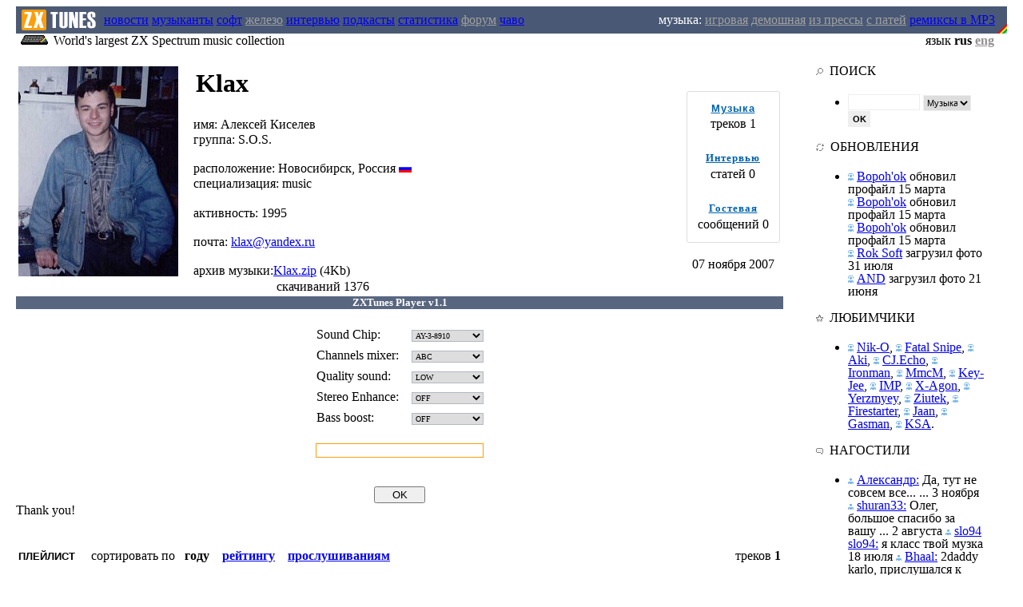

--- FILE ---
content_type: text/html; charset=UTF-8
request_url: https://www.zxtunes.com/author.php?id=493
body_size: 6891
content:
<HTML>
<HEAD>
<TITLE>Klax (Алексей Киселев) - треки : Музыка для ZX Spectrum : AY, Beeper, Digital : zxtunes.com</TITLE>

<meta name="keywords" content="ZX Spectrum, музыка, MP3, remixes, ZXTUNES, AY-3-8910, AY-3-8912, YM2149, music, modules, scene, chiptune, mod, composer, musician, Klax (Алексей Киселев) - треки"/>
<meta name="description" content="ZXTUNES это крупнейшая в мире коллекция 8-битной музыки для компьютера ZX Spectrum"/>


<meta http-equiv="Content-Type" content="text/html; charset=UTF-8"/>

<LINK href="http://zxtunes.com/css/zxtunes.css" type=text/css rel=stylesheet>


<meta name="verify-v1" content="OlHdsBAsi/y17fbbfbH7yv5E4vWXtfwKbJOIuSaROVM=" />
<script type="text/javascript" src="http://zxtunes.com/js/blocker.js"></script>
<script type="text/javascript" src="http://zxtunes.com/js/swfobject.js"></script>	
<SCRIPT type="text/javascript" src="http://zxtunes.com/js/jquery-1.6.4.min.js"></SCRIPT>

</HEAD>
<BODY leftMargin="0" topMargin="8" marginheight="8" marginwidth="0">

<div class=tpmenu>
<TABLE height=34 cellSpacing=0 cellPadding=0 border=0 width=100%>
<TBODY>
<TR height=34>

<td width=20px></td>
<TD height=34 align=left bgcolor=#495874 width=110 valign=absMiddle>
<IMG height=34 alt="zxtunes.com" title="zxtunes.com" src="http://zxtunes.com/css/zxtunes_logo.png" width=104 border=0>
</TD>


<TD height=34 align=left bgcolor=#495874 cellSpacing=0>

<A  href="http://zxtunes.com/news.php">новости</A>
<A class=active href="http://zxtunes.com/authors_list.php">музыканты</A>
<A  href="http://zxtunes.com/software_list.php">софт</A>
<A  href="" style="color: #a0a0a0;">железо</A>
<A  href="http://zxtunes.com/interview.php">интервью</A>
<A  href="http://zxtunes.com/podcast_list.php">подкасты</A>
<A  href="http://zxtunes.com/stats.php">статистика</A>
<A  href="" style="color: #a0a0a0;">форум</A>
<A  href="http://zxtunes.com/faq.php">чаво</A>
</TD>


<td align=right bgcolor=#495874><span style="color: #ffffff;">
музыка: </span>
<A  href="" style="color: #a0a0a0;">игровая</A>
<A  href="" style="color: #a0a0a0;">демошная</A>
<A  href="" style="color: #a0a0a0;">из прессы</A>
<A  href="" style="color: #a0a0a0;">с патей</A>
<A  href="http://zxtunes.com/remix_mp3.php">ремиксы в MP3</A>   
</TD>
<TD bgcolor=#495874 align=right valign=bottom>
<IMG title="zx-spectrum" height=34 src="http://zxtunes.com/css/rainbow.png" width=12 align=absMiddle border=0>
</TD>
  
<td width=20px></td>
</TR>
  
</TBODY></TABLE>
</div>






 
<div style="width: 100%">
<TABLE cellSpacing=0 cellPadding=0 border=0 width=100%>
<TBODY>
<TR>
<td width=20px></td>
<td class=d style="vertical-align: top"><img src="http://zxtunes.com/css/sinclair_zx_spectrum.png"> World's largest ZX Spectrum music collection
</td>

<td align=right class=d style="padding-right: 16px">
язык <b>rus <a href="/author.php?id=493&ln=eng" style="COLOR: #909090">eng</a></b>
</td>

<td width=20px></td>
</TR></TBODY></TABLE>
</div>




<TABLE cellSpacing=20 cellPadding=0 width="100%" border=0>
<TBODY>
<TR>
<td valign=top width="80%">
<script type="text/javascript" src="http://zxtunes.com/css/jquery.js"></script>
<script language="javascript">
var autoplay = "";
var author_name = "Klax";
var first_track = "13030";
var user_id = "";
	
var spam = "<in"+"put type='submit' style='width: 120px' name='submit' value='Отправить'>";



function noSpam() {

	$("#spam").html(spam);

}

function FixProfileHeight() {

	var ph = $("#author_photo").height();
	var pr = $("#author_info").height();

	if (ph > pr) { $("#author_photo").height(pr); }
	noSpam();
	
}

function validateEmpty() {

	var n = validateEmpty.arguments.length;
	var args = validateEmpty.arguments;
	for(var i=0;i<n;i++) {
	
		if(document.getElementById(args[i]).value != 0 ) {
			
			document.getElementById(args[i]).className = document.getElementById(args[i]).className.replace(" error", "");

		}	

		else {

			document.getElementById(args[i]).focus();
			document.getElementById(args[i]).className += " error";
			
						
				alert("Пожалуйста заполните все поля! (e-mail не публикуется)");
						
			
			return false;

		}
	}
	return true;
}



</script> 
<script type="text/javascript" src="http://zxtunes.com/css/player6.js"></script> 



 
<table width=100% border=0>
<tr>


<td rowspan=4 vAlign=top align=left width=1% style="padding-right: 16px">
<img alt="Klax (Алексей Киселев) - треки" title="Klax (Алексей Киселев) - треки" onload="FixProfileHeight()" id="author_photo" class="photo" src="http://zxtunes.com/photo/493.jpg">
</td>





<td rowspan=4 vAlign=top align=left><div id="author_info">

<table width=100%><tr><td><H1><span >Klax</span></H1></td>
<td align=right style="padding-right: 16px"></td></tr></table>



 


<span class="au1">
имя: </span><span class="au2"> 
	 Алексей Киселев
	</span>
<br>


	<div style="padding-top: 1px;">
	<span class="au1">группа: </span>	<span class="au2">S.O.S.</span>	</div>



	<br>
	


<span class="au1">
расположение: </span><span class="au2">
  Новосибирск, Россия
  <img width=16 height=10 class="flag" src="http://zxtunes.com/images/ru.png"></span>
<br>



<div style="padding-top: 1px;">
<span class="au1">
специализация: </span><span class="au2">music</span>
</div>

<br>

<div style="padding-top: 1px;">
<span class="au1">
активность: </span><span class="au2">
  1995
  </span>
</div>
<br>


	<span class="au1">
	почта: </span>	<span class="au2">
	 <script type="text/javascript">eval(unescape('%64%6f%63%75%6d%65%6e%74%2e%77%72%69%74%65%28%27%3c%61%20%68%72%65%66%3d%22%6d%61%69%6c%74%6f%3a%6b%6c%61%78%40%79%61%6e%64%65%78%2e%72%75%22%20%3e%6b%6c%61%78%40%79%61%6e%64%65%78%2e%72%75%3c%2f%61%3e%27%29%3b'))</script>	</span>
	<br>





<br>

<table cellpadding=0 cellspacing=0 border=0><tr><td>
<span class="au1">
архив музыки: </span></td><td><span class="au2">
<a class="m" title="Klax music" alt="Klax music" href="http://zxtunes.com/downloads.php?id=493&md=author">Klax.zip</a> (4Kb)</span> 
</span>
</span></td></tr>

<tr><td></td><td style='padding-top: 2px;'><span class="dwns" style='padding-left: 4px;'>
скачиваний</span> 1376
</td></tr></table>




</div>
</td>
</tr>






<tr>
<td align=center valign=top nowrap width="120">

<a href='http://www.facebook.com/sharer.php?u=http://zxtunes.com/author.php?id=493' title='Добавить в Facebook' rel='nofollow' class='soc_button soc_facebook' target='_blank'></a>

<a href='http://twitter.com/share?url=http://zxtunes.com/author.php?id=493' title='Опубликовать в Twitter' rel='nofollow' class='soc_button soc_twitter' target='_blank'></a>

<a href='http://vkontakte.ru/share.php?url=http://zxtunes.com/author.php?id=493' title='Добавить в Вконтакте' class='soc_button soc_vkontakte' target='_blank'></a>

<a href='http://www.livejournal.com/update.bml?event=http://zxtunes.com/author.php?id=493' title='Опубликовать в LiveJournal' rel='nofollow' class='soc_button soc_livejournal' target='_blank'></a>

<a href='https://plusone.google.com/_/+1/confirm?hl=en&url=http://zxtunes.com/author.php?id=493' title='Google +1' rel='nofollow' class='soc_button soc_google' target='_blank'></a>

</td>
</tr>



<tr>
<td width="120" align=center style="padding-top: 4px">

<table style="padding: 10px; -webkit-border-radius: 3px; -moz-border-radius: 3px; border-radius: 3px; border: 1px solid #DDD;">


<tr>
<td align=center>
<a style="letter-spacing: 1px; font: bold 13px Arial; color: #0063B0" href="http://zxtunes.com/author.php?id=493">Музыка</a>
</td>
</tr>
<tr>
<td style="width: auto; padding-top: 0px;" align=center>
<span class="dwns" >треков</span> 1
</td>
</tr>

<tr><td><br></td></tr>

<tr>
<td align=center>
<a style="letter-spacing: 1px; font: bold 13px Tahoma; color: #0063B0" href="http://zxtunes.com/author.php?id=493&md=3">Интервью</a>
</td>
</tr>
<tr>
<td style="width: auto; padding-top: 0px;" align=center>
<span class="dwns">статей</span> 0
</td>
</tr>

<tr><td><br></td></tr>

<tr>
<td align=center>
<a style="letter-spacing: 1px; font: bold 13px Tahoma; color: #0063B0" href="http://zxtunes.com/author.php?id=493&md=4">Гостевая</a>
</td>
</tr>
<tr>
<td style="width: auto; padding-top: 0px;" align=center>
<span class="dwns">сообщений</span> 0
</td>
</tr>

</table>

</div>
</div>

<br><div class="dwns">07 ноября 2007</div>

</td>
</tr>

<tr>
<td valign=bottom align=center width="120">




</td>


</tr></table>























<noindex>

	


<div id="boxes">
<div id="dialog">

<div align="center" style="font: bold 13px Verdana; color: white; background-color: #596680">ZXTunes Player v1.1</div>

<br>


<center>

<table cellpadding="3px" >

<tr>
<td class="win">Sound Chip: </td>
<td> &nbsp; 
<select style="width: 90px; font: normal 10px Verdana; border: 1px solid #b2b9c3" id="chip">
<option value='1'>AY-3-8910</option>
<option value='0'>YM2149F</option>
</select>
</td>
</tr>
 
<tr>
<td class="win">
Channels mixer: </td>
<td> &nbsp; 
<select style="width: 90px; font: normal 10px Verdana; border: 1px solid #b2b9c3" id="mixer">
<option value='0'>ABC</option>
<option value='1'>ACB</option>
<option value='2'>BAC</option>
</select>
</td>
</tr>

<tr>
<td class="win">Quality sound: </td>
<td> &nbsp; 
<select style="width: 90px; font: normal 10px Verdana;  border: 1px solid #b2b9c3" id="quality">
<option value='0'>LOW</option>
<option value='1'>HI</option>
</select><br>
</td>
</tr>

<tr>
<td class="win">Stereo Enhance: </td>
<td> &nbsp; 
<select style="width: 90px; font: normal 10px Verdana; border: 1px solid #b2b9c3" id="stereo">
<option value='0' >OFF</option>
<option value='1'>ON</option>
</select>
</td>
</tr>

<tr>
<td class="win">Bass boost: </td>
<td> &nbsp; 
<select style="width: 90px; font: normal 10px Verdana;  border: 1px solid #b2b9c3" id="bass">
<option value='0' >OFF</option>
<option value='1' >ON</option>
</select>
</td>
</tr>

</table>
<br>
<input style="border: 1px solid #FC9E0C; width: 210px; height: 18px; font: normal 10px Arial" id="autoplay" type="text" value="" onclick="selectText();"><br>
<div style="color: white">
^ ссылка на автопроигрывание трека</div>
<br>

<input type="button" value="OK" class="close" style="width: 64px;" onclick="close_window();">






</center>
</div>
</div>

<div id="thanks1">
<div id="thanks2">
Thank you!
</div>
</div>
</noindex>	
	




	


<br><br>

<div class="playlist_box">
<table width=100%><tr><td>


<strong style="font: bold 10pt Arial">ПЛЕЙЛИСТ</strong> &nbsp; &nbsp; сортировать по &nbsp; 
<b>


году &nbsp;&nbsp; <a class="m" href="http://zxtunes.com/author.php?id=493&sort=rating">рейтингу</a>
 &nbsp;&nbsp; <a class="m" href="http://zxtunes.com/author.php?id=493&sort=playing">прослушиваниям</a>

</b>

</td>
<td align="right">треков <b>1</b></td>




</tr>
</table>
</div>

<br>


<table id="tb" style="padding-left: 14px; padding-top: 8px" border=0 cellpadding=0 cellspacing=0>


<tr style="padding: 0; margin: 0; color: #888" id="s13030"><tr onmouseover="ShowDetails(13030, 'on')" onmouseout="ShowDetails(13030, 'off')">


<td style="width: 48px; font: bold 13px Verdana"> 1995 </td>





<td width="26" align="center">
<div id="m13030" class="play" onclick="PlayB('13030')"></div>

<div id="n13030" style="display: none">13030</div>
<div id="p13030" style="display: none">13030</div>
<div id="a13030" style="display: none">493</div>
</td>

<td id="f13030" style="padding: 0; margin: 0; color: black"><a rel="nofollow" class='m' href='downloads.php?id=13030' 
title="Скачать  klax - wakson gift.ay">klax - wakson gift.ay</a>
 - <span>Wakson gift</span>

</td>





<td id="t13030" style="color: #777; font: normal 10px Arial; width: 32px">1:02</td>


<td style="display: none; padding-left: 8px; color: #777; width: 50px; font: normal 10px Arial; vertical-align:  middle"><img style="opacity: 0.3; vertical-align: bottom" src="http://zxtunes.com/css/plays.png"> <span id="dw13030">1226</span></td>

<td style="width: 16px; padding-left: 4px"><img src="http://zxtunes.com/images/type_ay.png"  title="AY/YM song"></td>

</tr>




<tr>
<td></td><td></td>
<td colspan=3 id="pl13030" style="margin-left: 32px; height: 17px; background-image: url(http://zxtunes.com/line.png);  background-repeat: repeat-x"></td>

</tr>

</table>
	  
	  
	  
	  
  
	  
	  
	  
	  
	  
	  
	  
	  
	  
	  
	  
	  
	  










	  

      	  
﻿</TD> 
<TD rowSpan=3><IMG height=1 src="http://zxtunes.com/css/0.gif" width=1></TD>
<TD id=right_column_holder vAlign=top width=350 rowSpan=3>
<DIV class=right_column style="width: 210px">

<!--
<center>
<strong style="color: red">
Слушайте музыку в <a href="http://zxtunes.com/software.php?id=20">AY Emulator</strong>
<img border=0 src="images/ay_emulator.jpg"></a>
</center>

<br><br>





<div class="menu_box">
<div class="menu_title"><span class="menu_title">ПОПУЛЯРНЫЕ</span></div>



<div style="padding-top: 4px">

<UL class=forum>
<LI>

<a class=mm href="author.php?id=659">Stegnitskiy Andrew</a> - <a class='m' href='downloads.php?id=20756' 
title="Скачать  optron_17.pt2">optron_17.pt2</a><br>


<a class=mm href="author.php?id=82">Siril</a> - <a class='m' href='downloads.php?id=19978' 
title="Скачать  IMPRRMX.pt3">IMPRRMX.pt3</a><br>


<a class=mm href="author.php?id=519">MmcM</a> - <a class='m' href='downloads.php?id=15896' 
title="Скачать  trAFf!c.pt3">trAFf!c.pt3</a><br>


<a class=mm href="author.php?id=318">Noize</a> - <a class='m' href='downloads.php?id=16960' 
title="Скачать  TMA_FLGH.pt3">TMA_FLGH.pt3</a><br>


<a class=mm href="author.php?id=803">Matt Furniss</a> - <a class='m' href='downloads.php?id=308' 
title="Скачать  Scramble Spirits.ay">Scramble Spirits.ay</a><br>

...
<div align="right"><a href="last_rated.php">слушать online</a> →</div>
</LI>
</LI></UL>

</div>
</div>

<div class="brk"></div>
-->
















<div class="menu_box">
<div class="menu_title"><span class="menu_title"><img src="http://zxtunes.com/css/search_ico.png" style="opacity:.5"> &nbsp;ПОИСК</span></div>


<div style="padding-top: 4px">

<UL class=forum><LI>

<form method="POST" action="http://zxtunes.com/search.php">
<input style="border: 1px solid #eee; width: 90px; height: 20px" type=text style="font-size: 9pt;" name=srtext>
<select name='srtype' style="border: 1px solid #eee; width: 60px; height: 20px; font-size: 8pt;">
<option value='authors'>Музыканты</option>
<option value='tunes'>Музыка</option>
<option value='software'>Софт</option>
</select>
<input style="font: bold 8pt Arial; width: 28px; height: 20px; background-color: #EEE; border: none" type="submit" name="submit" value="OK">
<input type="hidden" name="mode" value="search">
</form>

</LI></UL>




</div>
</div>



<div class="brk"></div>

<!-- <a href="http://bit.ly/2vmID00"><img src="/images/cc17.png"></a> -->

<div class="brk"></div>
	
<div class="menu_box">
<div class="menu_title"><span class="menu_title"><img style="opacity:.5" src="http://zxtunes.com/css/update_ico.png"> &nbsp;ОБНОВЛЕНИЯ</span></div>


<div style="padding-top: 4px">

<UL class=forum>
<LI style="line-height: 16px">

<img src="http://zxtunes.com/css/musician.png" style="opacity:.5"> 
<A class=m href="http://zxtunes.com/author.php?id=904">Bopoh'ok</A> обновил профайл 



 <SPAN class=d>15 марта</SPAN><br>

<img src="http://zxtunes.com/css/musician.png" style="opacity:.5"> 
<A class=m href="http://zxtunes.com/author.php?id=904">Bopoh'ok</A> обновил профайл 



 <SPAN class=d>15 марта</SPAN><br>

<img src="http://zxtunes.com/css/musician.png" style="opacity:.5"> 
<A class=m href="http://zxtunes.com/author.php?id=904">Bopoh'ok</A> обновил профайл 



 <SPAN class=d>15 марта</SPAN><br>

<img src="http://zxtunes.com/css/musician.png" style="opacity:.5"> 
<A class=m href="http://zxtunes.com/author.php?id=281">Rok Soft</A> загрузил фото



 <SPAN class=d>31 июля</SPAN><br>

<img src="http://zxtunes.com/css/musician.png" style="opacity:.5"> 
<A class=m href="http://zxtunes.com/author.php?id=986">AND</A> загрузил фото



 <SPAN class=d>21 июня</SPAN><br>
</LI></UL>

</div>
</div>





<div class="brk"></div>
<div class="menu_box">
<div class="menu_title"><span class="menu_title"><img src="http://zxtunes.com/css/popular_ico.png" style="opacity:.5"> &nbsp;ЛЮБИМЧИКИ</span></div>

<div style="padding-top: 4px">

<UL class=forum><LI style="line-height: 16px">
<img src="http://zxtunes.com/css/musician.png" style="opacity:.5"> 
<A class=m href="http://zxtunes.com/author.php?id=316">Nik-O</A>, 
<img src="http://zxtunes.com/css/musician.png" style="opacity:.5"> 
<A class=m href="http://zxtunes.com/author.php?id=195">Fatal Snipe</A>, 
<img src="http://zxtunes.com/css/musician.png" style="opacity:.5"> 
<A class=m href="http://zxtunes.com/author.php?id=698">Aki</A>, 
<img src="http://zxtunes.com/css/musician.png" style="opacity:.5"> 
<A class=m href="http://zxtunes.com/author.php?id=333">CJ.Echo</A>, 
<img src="http://zxtunes.com/css/musician.png" style="opacity:.5"> 
<A class=m href="http://zxtunes.com/author.php?id=446">Ironman</A>, 
<img src="http://zxtunes.com/css/musician.png" style="opacity:.5"> 
<A class=m href="http://zxtunes.com/author.php?id=519">MmcM</A>, 
<img src="http://zxtunes.com/css/musician.png" style="opacity:.5"> 
<A class=m href="http://zxtunes.com/author.php?id=473">Key-Jee</A>, 
<img src="http://zxtunes.com/css/musician.png" style="opacity:.5"> 
<A class=m href="http://zxtunes.com/author.php?id=441">IMP</A>, 
<img src="http://zxtunes.com/css/musician.png" style="opacity:.5"> 
<A class=m href="http://zxtunes.com/author.php?id=740">X-Agon</A>, 
<img src="http://zxtunes.com/css/musician.png" style="opacity:.5"> 
<A class=m href="http://zxtunes.com/author.php?id=741">Yerzmyey</A>, 
<img src="http://zxtunes.com/css/musician.png" style="opacity:.5"> 
<A class=m href="http://zxtunes.com/author.php?id=743">Ziutek</A>, 
<img src="http://zxtunes.com/css/musician.png" style="opacity:.5"> 
<A class=m href="http://zxtunes.com/author.php?id=205">Firestarter</A>, 
<img src="http://zxtunes.com/css/musician.png" style="opacity:.5"> 
<A class=m href="http://zxtunes.com/author.php?id=707">Jaan</A>, 
<img src="http://zxtunes.com/css/musician.png" style="opacity:.5"> 
<A class=m href="http://zxtunes.com/author.php?id=701">Gasman</A>, 
<img src="http://zxtunes.com/css/musician.png" style="opacity:.5"> 
<A class=m href="http://zxtunes.com/author.php?id=478">KSA</A>.
</LI></UL>

</div>
</div>







<div class="brk"></div>
<div class="menu_box">
<div class="menu_title"><span class="menu_title"><img src="http://zxtunes.com/css/guestbook_ico.png" style="opacity:.5"> &nbsp;НАГОСТИЛИ</span></div>


<div style="padding-top: 4px">

<UL class=forum><LI style="line-height: 16px">
<img src="http://zxtunes.com/css/listener.png" style="opacity:.5"> 
<A class=m href="http://zxtunes.com/author.php?id=132&md=4">Александр:</A> 
Да, тут не совсем все... ... <SPAN class=d>3 ноября</SPAN> 
<img src="http://zxtunes.com/css/listener.png" style="opacity:.5"> 
<A class=m href="http://zxtunes.com/author.php?id=281&md=4">shuran33:</A> 
Олег, большое спасибо за вашу ... <SPAN class=d>2 августа</SPAN> 
<img src="http://zxtunes.com/css/listener.png" style="opacity:.5"> 
<A class=m href="http://zxtunes.com/author.php?id=195&md=4">slo94 slo94:</A> 
я класс твой музка <SPAN class=d>18 июля</SPAN> 
<img src="http://zxtunes.com/css/listener.png" style="opacity:.5"> 
<A class=m href="http://zxtunes.com/author.php?id=229&md=4">Bhaal:</A> 
2daddy karlo, прислушался к твоей ... <SPAN class=d>19 декабря</SPAN> 
<img src="http://zxtunes.com/css/listener.png" style="opacity:.5"> 
<A class=m href="http://zxtunes.com/author.php?id=378&md=4">Сладенькая:</A> 
Привет! Долго искала! Ответь! Номер ... <SPAN class=d>2 сентября</SPAN> 
</LI></UL>

</div>
</div>



<div class="brk"></div>
		

		
<div class="menu_box">
<div class="menu_title"><span class="menu_title"><img src="http://zxtunes.com/css/wanted_ico.png" style="opacity:.5"> &nbsp;РОЗЫСК</span></div>


<div style="padding-top: 4px">

<UL class=forum><LI>
<A class=m href='http://zxtunes.com/author.php?id=799'>Mark Cooksey</A> город. <A class=m href='http://zxtunes.com/author.php?id=113'>Sibi</A> ФИО, фото. <A class=m href='http://zxtunes.com/author.php?id=13'>X-Mus</A> фото. <A class=m href='http://zxtunes.com/author.php?id=817'>Peter Williamson</A> фото, город, страна. 
</LI></UL>

</div>
</div>






<br>

<div style="padding-top: 2px;" align=center>
<img src="http://zxtunes.com/css/error_ico.png"> 
<a class=g href="http://zxtunes.com/informer.php">Нашли ошибку?</a> &nbsp; 
<img src="http://zxtunes.com/css/plus_ico.png"> 
<a class=g href="http://zxtunes.com/informer.php">Добавить инфо</a> →
</div>

    

<!--
<br>

<center>
<strong style="color: red">
Создавайте музыку в <br><a href="http://zxtunes.com/software.php?id=12">Vortex Tracker</strong>
<img border=0 src="images/vortex_tracker_scr.png" vspace="2"></a>
</center>

-->

  </DIV>
 </TD></TR></TBODY></TABLE>

<div style="padding-left: 16px; padding-top: 32px; padding-right: 16px">
<div style='height: 1px; width: 100%; background-color: #dedbd8;'></div>


<table width=100%>
<tr>
<td>
<div align=left style="font: normal 11px/16pt Verdana">
© 2006—2014...?<br>
<b>ZXTUNES</b> — ex'World's largest ZX Spectrum music collection
</div>
</td>


<td align="right">

<!--LiveInternet counter--><script type="text/javascript"><!--
document.write("<a href='http://www.liveinternet.ru/click' "+
"target=_blank><img src='http://counter.yadro.ru/hit?t17.1;r"+
escape(document.referrer)+((typeof(screen)=="undefined")?"":
";s"+screen.width+"*"+screen.height+"*"+(screen.colorDepth?
screen.colorDepth:screen.pixelDepth))+";u"+escape(document.URL)+
";"+Math.random()+
"' alt='' title='LiveInternet: показано число просмотров за 24"+
" часа, посетителей за 24 часа и за сегодня' "+
"border=0 width=88 height=31><\/a>")//--></script><!--/LiveInternet-->

</td>



</tr>
</table>


</div>


</DIV>
<script src="http://www.google-analytics.com/urchin.js" type="text/javascript">
</script>
<script type="text/javascript">
_uacct = "UA-4619199-1";
urchinTracker();
</script>
</BODY>
</HTML>

<div id="player_full" style="position: fixed; left: 32px; top: 600px; border: 8px solid black; border-radius: 3px; opacity: 1; background: black; color: white; display: none">

<table style="font: normal 15px Arial">
<tr>
<td style="display: inline-block; width: 100px">
 
 
 
<div id="full_play" style="border: 1px solid black; width: 8px; height: 10px; background-image: url(http://zxtunes.com/css/full_play.png?i=2); background-position: -8px 0px; opacity: 1; cursor: pointer; float: left;" onmouseover="$(this).css('opacity', '1')" onmouseout="$(this).css('opacity', '1')" onclick="PlayFull()"></div>

<div style="width: 6px; height: 10px; float: left;"></div>
 
<div id="full_prev" style="border: 1px solid black; width: 10px; height: 10px; background-image: url(http://zxtunes.com/css/full_play.png); background-position: -16px 0px; opacity: 0.7; cursor: pointer; float: left;" onmouseover="$(this).css('opacity', '1')" onmouseout="$(this).css('opacity', '0.7')" onclick="PreviousTrack()"></div>

<div style="width: 6px; height: 10px; float: left;"></div>

<div id="full_repeat" style="border: 1px solid black; width: 13px; height: 11px; background-image: url(http://zxtunes.com/css/full_play.png); background-position: -26px 0px; opacity: 0.7; float: left;" onmouseover="$(this).css('opacity', '0.8')" onmouseout="$(this).css('opacity', '0.7')"></div>

<div style="width: 6px; height: 10px; float: left;"></div>

<div id="full_next" style="border: 1px solid black; width: 10px; height: 10px; background-image: url(http://zxtunes.com/css/full_play.png);  background-position: -41px 0px; opacity: 0.7; cursor: pointer; float: left;" onmouseover="$(this).css('opacity', '1')" onmouseout="$(this).css('opacity', '0.7')" onclick="NextTrack()"></div>


<div style="width: 6px; height: 10px; float: left;"></div>

<div id="full_add" style="border: 1px solid black; width: 13px; height: 11px; background-image: url(http://zxtunes.com/css/full_play.png?c=65);  background-position: -52px 0px; opacity: 0.7; cursor: pointer; float: left;" onmouseover="$(this).css('opacity', '1')" onmouseout="$(this).css('opacity', '0.7')" onclick="Add2Playlist()"></div>
  

</td>
<td id="player_full_name" style="padding-left: 12px; color: white; opacity: 1"></td>
<td id="player_full_time" style="padding-left: 16px; color: white; opacity: 1"></td>

<td style="padding-left: 32px">
<div id="social_suxx" class="soc_share"></div>
</td>

</tr>
</table>

</div>

